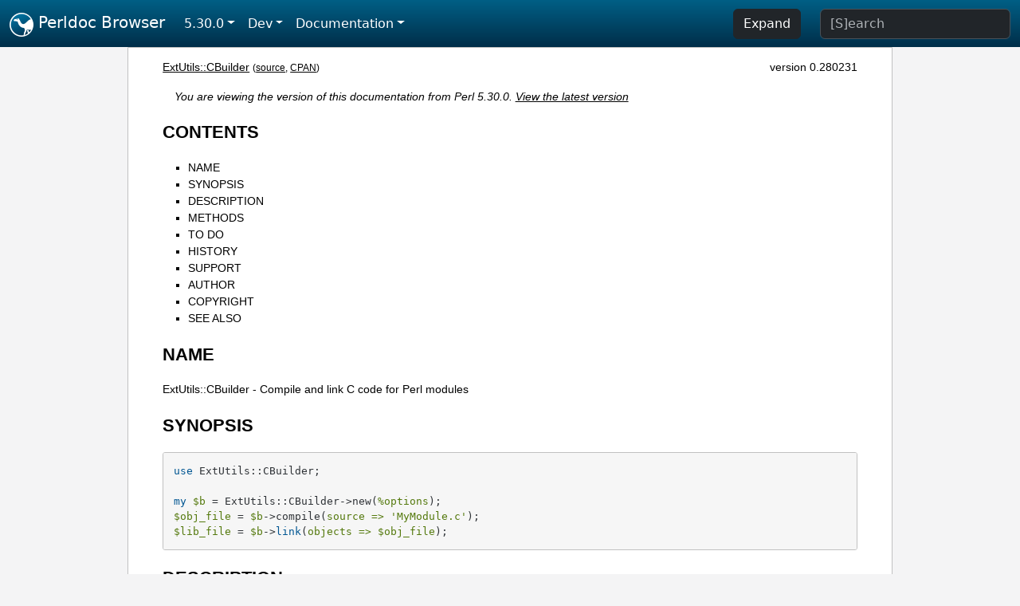

--- FILE ---
content_type: text/html;charset=UTF-8
request_url: https://perldoc.perl.org/5.30.0/ExtUtils::CBuilder
body_size: 5837
content:
<!DOCTYPE html>
<html lang="en">
  <head>
    <meta charset="utf-8">
    <meta http-equiv="X-UA-Compatible" content="IE=edge">
    <meta name="viewport" content="width=device-width, initial-scale=1">
    <title>ExtUtils::CBuilder - Compile and link C code for Perl modules - Perldoc Browser</title>
    <link rel="search" href="/opensearch.xml" type="application/opensearchdescription+xml" title="Perldoc Browser">
    <link rel="canonical" href="https://perldoc.perl.org/ExtUtils::CBuilder">
    <link href="/css/bootstrap.min.css" rel="stylesheet">
    <link href="/css/stackoverflow-light.min.css" rel="stylesheet">
    <link href="/css/perldoc.css" rel="stylesheet">
    <!-- Global site tag (gtag.js) - Google Analytics -->
    <script async src="https://www.googletagmanager.com/gtag/js?id=G-KVNWBNT5FB"></script>
    <script>
      window.dataLayer = window.dataLayer || [];
      function gtag(){dataLayer.push(arguments);}
      gtag('js', new Date());

      gtag('config', 'G-KVNWBNT5FB');
      gtag('config', 'UA-50555-3');
    </script>
  </head>
  <body>
    <nav class="navbar navbar-expand-md bg-dark" data-bs-theme="dark"><div class="container-fluid">
  <button class="navbar-toggler" type="button" data-bs-toggle="collapse" data-bs-target="#navbarNav" aria-controls="navbarNav" aria-expanded="false" aria-label="Toggle navigation">
    <span class="navbar-toggler-icon"></span>
  </button>
  <a class="navbar-brand" href="/"><img src="/images/perl_camel_30.png" width="30" height="30" class="d-inline-block align-text-top" alt="Perl Camel Logo"> Perldoc Browser</a>
  <div class="collapse navbar-collapse" id="navbarNav">
    <ul class="navbar-nav me-auto">
      <li class="nav-item dropdown text-nowrap">
        <a class="nav-link dropdown-toggle" href="#" id="dropdownlink-stable" role="button" data-bs-toggle="dropdown" aria-haspopup="true" aria-expanded="false">5.30.0</a>
        <div class="dropdown-menu" aria-labelledby="dropdownlink-stable">
          <a class="dropdown-item" href="/ExtUtils::CBuilder">Latest</a>
          <hr class="dropdown-divider">
          <a class="dropdown-item" href="/5.42.0/ExtUtils::CBuilder">5.42.0</a>
          <hr class="dropdown-divider">
          <a class="dropdown-item" href="/5.40.3/ExtUtils::CBuilder">5.40.3</a>
          <a class="dropdown-item" href="/5.40.2/ExtUtils::CBuilder">5.40.2</a>
          <a class="dropdown-item" href="/5.40.1/ExtUtils::CBuilder">5.40.1</a>
          <a class="dropdown-item" href="/5.40.0/ExtUtils::CBuilder">5.40.0</a>
          <hr class="dropdown-divider">
          <a class="dropdown-item" href="/5.38.5/ExtUtils::CBuilder">5.38.5</a>
          <a class="dropdown-item" href="/5.38.4/ExtUtils::CBuilder">5.38.4</a>
          <a class="dropdown-item" href="/5.38.3/ExtUtils::CBuilder">5.38.3</a>
          <a class="dropdown-item" href="/5.38.2/ExtUtils::CBuilder">5.38.2</a>
          <a class="dropdown-item" href="/5.38.1/ExtUtils::CBuilder">5.38.1</a>
          <a class="dropdown-item" href="/5.38.0/ExtUtils::CBuilder">5.38.0</a>
          <hr class="dropdown-divider">
          <a class="dropdown-item" href="/5.36.3/ExtUtils::CBuilder">5.36.3</a>
          <a class="dropdown-item" href="/5.36.2/ExtUtils::CBuilder">5.36.2</a>
          <a class="dropdown-item" href="/5.36.1/ExtUtils::CBuilder">5.36.1</a>
          <a class="dropdown-item" href="/5.36.0/ExtUtils::CBuilder">5.36.0</a>
          <hr class="dropdown-divider">
          <a class="dropdown-item" href="/5.34.3/ExtUtils::CBuilder">5.34.3</a>
          <a class="dropdown-item" href="/5.34.2/ExtUtils::CBuilder">5.34.2</a>
          <a class="dropdown-item" href="/5.34.1/ExtUtils::CBuilder">5.34.1</a>
          <a class="dropdown-item" href="/5.34.0/ExtUtils::CBuilder">5.34.0</a>
          <hr class="dropdown-divider">
          <a class="dropdown-item" href="/5.32.1/ExtUtils::CBuilder">5.32.1</a>
          <a class="dropdown-item" href="/5.32.0/ExtUtils::CBuilder">5.32.0</a>
          <hr class="dropdown-divider">
          <a class="dropdown-item" href="/5.30.3/ExtUtils::CBuilder">5.30.3</a>
          <a class="dropdown-item" href="/5.30.2/ExtUtils::CBuilder">5.30.2</a>
          <a class="dropdown-item" href="/5.30.1/ExtUtils::CBuilder">5.30.1</a>
          <a class="dropdown-item active" href="/5.30.0/ExtUtils::CBuilder">5.30.0</a>
          <hr class="dropdown-divider">
          <a class="dropdown-item" href="/5.28.3/ExtUtils::CBuilder">5.28.3</a>
          <a class="dropdown-item" href="/5.28.2/ExtUtils::CBuilder">5.28.2</a>
          <a class="dropdown-item" href="/5.28.1/ExtUtils::CBuilder">5.28.1</a>
          <a class="dropdown-item" href="/5.28.0/ExtUtils::CBuilder">5.28.0</a>
          <hr class="dropdown-divider">
          <a class="dropdown-item" href="/5.26.3/ExtUtils::CBuilder">5.26.3</a>
          <a class="dropdown-item" href="/5.26.2/ExtUtils::CBuilder">5.26.2</a>
          <a class="dropdown-item" href="/5.26.1/ExtUtils::CBuilder">5.26.1</a>
          <a class="dropdown-item" href="/5.26.0/ExtUtils::CBuilder">5.26.0</a>
          <hr class="dropdown-divider">
          <a class="dropdown-item" href="/5.24.4/ExtUtils::CBuilder">5.24.4</a>
          <a class="dropdown-item" href="/5.24.3/ExtUtils::CBuilder">5.24.3</a>
          <a class="dropdown-item" href="/5.24.2/ExtUtils::CBuilder">5.24.2</a>
          <a class="dropdown-item" href="/5.24.1/ExtUtils::CBuilder">5.24.1</a>
          <a class="dropdown-item" href="/5.24.0/ExtUtils::CBuilder">5.24.0</a>
          <hr class="dropdown-divider">
          <a class="dropdown-item" href="/5.22.4/ExtUtils::CBuilder">5.22.4</a>
          <a class="dropdown-item" href="/5.22.3/ExtUtils::CBuilder">5.22.3</a>
          <a class="dropdown-item" href="/5.22.2/ExtUtils::CBuilder">5.22.2</a>
          <a class="dropdown-item" href="/5.22.1/ExtUtils::CBuilder">5.22.1</a>
          <a class="dropdown-item" href="/5.22.0/ExtUtils::CBuilder">5.22.0</a>
          <hr class="dropdown-divider">
          <a class="dropdown-item" href="/5.20.3/ExtUtils::CBuilder">5.20.3</a>
          <a class="dropdown-item" href="/5.20.2/ExtUtils::CBuilder">5.20.2</a>
          <a class="dropdown-item" href="/5.20.1/ExtUtils::CBuilder">5.20.1</a>
          <a class="dropdown-item" href="/5.20.0/ExtUtils::CBuilder">5.20.0</a>
          <hr class="dropdown-divider">
          <a class="dropdown-item" href="/5.18.4/ExtUtils::CBuilder">5.18.4</a>
          <a class="dropdown-item" href="/5.18.3/ExtUtils::CBuilder">5.18.3</a>
          <a class="dropdown-item" href="/5.18.2/ExtUtils::CBuilder">5.18.2</a>
          <a class="dropdown-item" href="/5.18.1/ExtUtils::CBuilder">5.18.1</a>
          <a class="dropdown-item" href="/5.18.0/ExtUtils::CBuilder">5.18.0</a>
          <hr class="dropdown-divider">
          <a class="dropdown-item" href="/5.16.3/ExtUtils::CBuilder">5.16.3</a>
          <a class="dropdown-item" href="/5.16.2/ExtUtils::CBuilder">5.16.2</a>
          <a class="dropdown-item" href="/5.16.1/ExtUtils::CBuilder">5.16.1</a>
          <a class="dropdown-item" href="/5.16.0/ExtUtils::CBuilder">5.16.0</a>
          <hr class="dropdown-divider">
          <a class="dropdown-item" href="/5.14.4/ExtUtils::CBuilder">5.14.4</a>
          <a class="dropdown-item" href="/5.14.3/ExtUtils::CBuilder">5.14.3</a>
          <a class="dropdown-item" href="/5.14.2/ExtUtils::CBuilder">5.14.2</a>
          <a class="dropdown-item" href="/5.14.1/ExtUtils::CBuilder">5.14.1</a>
          <a class="dropdown-item" href="/5.14.0/ExtUtils::CBuilder">5.14.0</a>
          <hr class="dropdown-divider">
          <a class="dropdown-item" href="/5.12.5/ExtUtils::CBuilder">5.12.5</a>
          <a class="dropdown-item" href="/5.12.4/ExtUtils::CBuilder">5.12.4</a>
          <a class="dropdown-item" href="/5.12.3/ExtUtils::CBuilder">5.12.3</a>
          <a class="dropdown-item" href="/5.12.2/ExtUtils::CBuilder">5.12.2</a>
          <a class="dropdown-item" href="/5.12.1/ExtUtils::CBuilder">5.12.1</a>
          <a class="dropdown-item" href="/5.12.0/ExtUtils::CBuilder">5.12.0</a>
          <hr class="dropdown-divider">
          <a class="dropdown-item" href="/5.10.1/ExtUtils::CBuilder">5.10.1</a>
          <a class="dropdown-item" href="/5.10.0/ExtUtils::CBuilder">5.10.0</a>
          <hr class="dropdown-divider">
          <a class="dropdown-item" href="/5.8.9/ExtUtils::CBuilder">5.8.9</a>
          <a class="dropdown-item" href="/5.8.8/ExtUtils::CBuilder">5.8.8</a>
          <a class="dropdown-item" href="/5.8.7/ExtUtils::CBuilder">5.8.7</a>
          <a class="dropdown-item" href="/5.8.6/ExtUtils::CBuilder">5.8.6</a>
          <a class="dropdown-item" href="/5.8.5/ExtUtils::CBuilder">5.8.5</a>
          <a class="dropdown-item" href="/5.8.4/ExtUtils::CBuilder">5.8.4</a>
          <a class="dropdown-item" href="/5.8.3/ExtUtils::CBuilder">5.8.3</a>
          <a class="dropdown-item" href="/5.8.2/ExtUtils::CBuilder">5.8.2</a>
          <a class="dropdown-item" href="/5.8.1/ExtUtils::CBuilder">5.8.1</a>
          <a class="dropdown-item" href="/5.8.0/ExtUtils::CBuilder">5.8.0</a>
          <hr class="dropdown-divider">
          <a class="dropdown-item" href="/5.6.2/ExtUtils::CBuilder">5.6.2</a>
          <a class="dropdown-item" href="/5.6.1/ExtUtils::CBuilder">5.6.1</a>
          <a class="dropdown-item" href="/5.6.0/ExtUtils::CBuilder">5.6.0</a>
          <hr class="dropdown-divider">
          <a class="dropdown-item" href="/5.005_04/ExtUtils::CBuilder">5.005_04</a>
          <a class="dropdown-item" href="/5.005_03/ExtUtils::CBuilder">5.005_03</a>
          <a class="dropdown-item" href="/5.005_02/ExtUtils::CBuilder">5.005_02</a>
          <a class="dropdown-item" href="/5.005_01/ExtUtils::CBuilder">5.005_01</a>
          <a class="dropdown-item" href="/5.005/ExtUtils::CBuilder">5.005</a>
        </div>
      </li>
      <li class="nav-item dropdown text-nowrap">
        <a class="nav-link dropdown-toggle" href="#" id="dropdownlink-dev" role="button" data-bs-toggle="dropdown" aria-haspopup="true" aria-expanded="false">Dev</a>
        <div class="dropdown-menu" aria-labelledby="dropdownlink-dev">
          <a class="dropdown-item" href="/blead/ExtUtils::CBuilder">blead</a>
          <a class="dropdown-item" href="/5.43.6/ExtUtils::CBuilder">5.43.6</a>
          <a class="dropdown-item" href="/5.43.5/ExtUtils::CBuilder">5.43.5</a>
          <a class="dropdown-item" href="/5.43.4/ExtUtils::CBuilder">5.43.4</a>
          <a class="dropdown-item" href="/5.43.3/ExtUtils::CBuilder">5.43.3</a>
          <a class="dropdown-item" href="/5.43.2/ExtUtils::CBuilder">5.43.2</a>
          <a class="dropdown-item" href="/5.43.1/ExtUtils::CBuilder">5.43.1</a>
          <hr class="dropdown-divider">
          <a class="dropdown-item" href="/5.42.0-RC3/ExtUtils::CBuilder">5.42.0-RC3</a>
          <a class="dropdown-item" href="/5.42.0-RC2/ExtUtils::CBuilder">5.42.0-RC2</a>
          <a class="dropdown-item" href="/5.42.0-RC1/ExtUtils::CBuilder">5.42.0-RC1</a>
          <hr class="dropdown-divider">
          <a class="dropdown-item" href="/5.41.13/ExtUtils::CBuilder">5.41.13</a>
          <a class="dropdown-item" href="/5.41.12/ExtUtils::CBuilder">5.41.12</a>
          <a class="dropdown-item" href="/5.41.11/ExtUtils::CBuilder">5.41.11</a>
          <a class="dropdown-item" href="/5.41.10/ExtUtils::CBuilder">5.41.10</a>
          <a class="dropdown-item" href="/5.41.9/ExtUtils::CBuilder">5.41.9</a>
          <a class="dropdown-item" href="/5.41.8/ExtUtils::CBuilder">5.41.8</a>
          <a class="dropdown-item" href="/5.41.7/ExtUtils::CBuilder">5.41.7</a>
          <a class="dropdown-item" href="/5.41.6/ExtUtils::CBuilder">5.41.6</a>
          <a class="dropdown-item" href="/5.41.5/ExtUtils::CBuilder">5.41.5</a>
          <a class="dropdown-item" href="/5.41.4/ExtUtils::CBuilder">5.41.4</a>
          <a class="dropdown-item" href="/5.41.3/ExtUtils::CBuilder">5.41.3</a>
          <a class="dropdown-item" href="/5.41.2/ExtUtils::CBuilder">5.41.2</a>
          <a class="dropdown-item" href="/5.41.1/ExtUtils::CBuilder">5.41.1</a>
          <hr class="dropdown-divider">
          <a class="dropdown-item" href="/5.40.3-RC1/ExtUtils::CBuilder">5.40.3-RC1</a>
          <hr class="dropdown-divider">
          <a class="dropdown-item" href="/5.38.5-RC1/ExtUtils::CBuilder">5.38.5-RC1</a>
        </div>
      </li>
      <li class="nav-item dropdown text-nowrap">
        <a class="nav-link dropdown-toggle" href="#" id="dropdownlink-nav" role="button" data-bs-toggle="dropdown" aria-haspopup="true" aria-expanded="false">Documentation</a>
        <div class="dropdown-menu" aria-labelledby="dropdownlink-nav">
          <a class="dropdown-item" href="/5.30.0/perl">Perl</a>
          <a class="dropdown-item" href="/5.30.0/perlintro">Intro</a>
          <a class="dropdown-item" href="/5.30.0/perl#Tutorials">Tutorials</a>
          <a class="dropdown-item" href="/5.30.0/perlfaq">FAQs</a>
          <a class="dropdown-item" href="/5.30.0/perl#Reference-Manual">Reference</a>
          <hr class="dropdown-divider">
          <a class="dropdown-item" href="/5.30.0/perlop">Operators</a>
          <a class="dropdown-item" href="/5.30.0/functions">Functions</a>
          <a class="dropdown-item" href="/5.30.0/variables">Variables</a>
          <a class="dropdown-item" href="/5.30.0/modules">Modules</a>
          <a class="dropdown-item" href="/5.30.0/perlutil">Utilities</a>
          <hr class="dropdown-divider">
          <a class="dropdown-item" href="/5.30.0/perldelta">Release Notes</a>
          <a class="dropdown-item" href="/5.30.0/perlcommunity">Community</a>
          <a class="dropdown-item" href="/5.30.0/perlhist">History</a>
        </div>
      </li>
    </ul>
    <ul class="navbar-nav">
      <button id="content-expand-button" type="button" class="btn btn-dark d-none d-lg-inline-block me-4">Expand</button>
      <script src="/js/perldoc-expand-page.js"></script>
    </ul>
    <form class="form-inline" method="get" action="/5.30.0/search">
      <input id="search-input" class="form-control me-3" type="search" name="q" placeholder="[S]earch" aria-label="Search" value="">
    </form>
    <script src="/js/perldoc-focus-search.js"></script>
  </div>
</div></nav>

    <div id="wrapperlicious" class="container-fluid">
      <div id="perldocdiv">
        <div id="links">
          <a href="/5.30.0/ExtUtils::CBuilder">ExtUtils::CBuilder</a>
          <div id="more">
            (<a href="/5.30.0/ExtUtils::CBuilder.txt">source</a>,
            <a href="https://metacpan.org/pod/ExtUtils::CBuilder">CPAN</a>)
          </div>
            <div id="moduleversion">version 0.280231</div>
        </div>
        <div class="leading-notice">
          You are viewing the version of this documentation from Perl 5.30.0.
            <a href="/ExtUtils::CBuilder">View the latest version</a>
        </div>
        <h1><a id="toc">CONTENTS</a></h1>
                  <ul>
              <li>
                <a class="text-decoration-none" href="#NAME">NAME</a>
              </li>
              <li>
                <a class="text-decoration-none" href="#SYNOPSIS">SYNOPSIS</a>
              </li>
              <li>
                <a class="text-decoration-none" href="#DESCRIPTION">DESCRIPTION</a>
              </li>
              <li>
                <a class="text-decoration-none" href="#METHODS">METHODS</a>
              </li>
              <li>
                <a class="text-decoration-none" href="#TO-DO">TO DO</a>
              </li>
              <li>
                <a class="text-decoration-none" href="#HISTORY">HISTORY</a>
              </li>
              <li>
                <a class="text-decoration-none" href="#SUPPORT">SUPPORT</a>
              </li>
              <li>
                <a class="text-decoration-none" href="#AUTHOR">AUTHOR</a>
              </li>
              <li>
                <a class="text-decoration-none" href="#COPYRIGHT">COPYRIGHT</a>
              </li>
              <li>
                <a class="text-decoration-none" href="#SEE-ALSO">SEE ALSO</a>
              </li>
          </ul>

      <h1 id="NAME"><a class="permalink" href="#NAME">#</a>NAME</h1>

<p>ExtUtils::CBuilder - Compile and link C code for Perl modules</p>

<h1 id="SYNOPSIS"><a class="permalink" href="#SYNOPSIS">#</a>SYNOPSIS</h1>

<pre><code>use ExtUtils::CBuilder;

my $b = ExtUtils::CBuilder-&gt;new(%options);
$obj_file = $b-&gt;compile(source =&gt; &#39;MyModule.c&#39;);
$lib_file = $b-&gt;link(objects =&gt; $obj_file);</code></pre>

<h1 id="DESCRIPTION"><a class="permalink" href="#DESCRIPTION">#</a>DESCRIPTION</h1>

<p>This module can build the C portions of Perl modules by invoking the appropriate compilers and linkers in a cross-platform manner. It was motivated by the <code>Module::Build</code> project, but may be useful for other purposes as well. However, it is <i>not</i> intended as a general cross-platform interface to all your C building needs. That would have been a much more ambitious goal!</p>

<h1 id="METHODS"><a class="permalink" href="#METHODS">#</a>METHODS</h1>

<dl>

<dt id="new"><a class="permalink" href="#new">#</a>new</dt>
<dd>

<p>Returns a new <code>ExtUtils::CBuilder</code> object. A <code>config</code> parameter lets you override <code>Config.pm</code> settings for all operations performed by the object, as in the following example:</p>

<pre><code># Use a different compiler than Config.pm says
my $b = ExtUtils::CBuilder-&gt;new( config =&gt;
                                 { ld =&gt; &#39;gcc&#39; } );</code></pre>

<p>A <code>quiet</code> parameter tells <code>CBuilder</code> to not print its <code>system()</code> commands before executing them:</p>

<pre><code># Be quieter than normal
my $b = ExtUtils::CBuilder-&gt;new( quiet =&gt; 1 );</code></pre>

</dd>
<dt id="have_compiler"><a class="permalink" href="#have_compiler">#</a>have_compiler</dt>
<dd>

<p>Returns true if the current system has a working C compiler and linker, false otherwise. To determine this, we actually compile and link a sample C library. The sample will be compiled in the system tempdir or, if that fails for some reason, in the current directory.</p>

</dd>
<dt id="have_cplusplus"><a class="permalink" href="#have_cplusplus">#</a>have_cplusplus</dt>
<dd>

<p>Just like have_compiler but for C++ instead of C.</p>

</dd>
<dt id="compile"><a class="permalink" href="#compile">#</a>compile</dt>
<dd>

<p>Compiles a C source file and produces an object file. The name of the object file is returned. The source file is specified in a <code>source</code> parameter, which is required; the other parameters listed below are optional.</p>

<dl>

<dt id="object_file"><a class="permalink" href="#object_file">#</a><code>object_file</code></dt>
<dd>

<p>Specifies the name of the output file to create. Otherwise the <code>object_file()</code> method will be consulted, passing it the name of the <code>source</code> file.</p>

</dd>
<dt id="include_dirs"><a class="permalink" href="#include_dirs">#</a><code>include_dirs</code></dt>
<dd>

<p>Specifies any additional directories in which to search for header files. May be given as a string indicating a single directory, or as a list reference indicating multiple directories.</p>

</dd>
<dt id="extra_compiler_flags"><a class="permalink" href="#extra_compiler_flags">#</a><code>extra_compiler_flags</code></dt>
<dd>

<p>Specifies any additional arguments to pass to the compiler. Should be given as a list reference containing the arguments individually, or if this is not possible, as a string containing all the arguments together.</p>

</dd>
<dt id="C++"><a class="permalink" href="#C++">#</a><a id="C"></a><code>C++</code></dt>
<dd>

<p>Specifies that the source file is a C++ source file and sets appropriate compiler flags</p>

</dd>
</dl>

<p>The operation of this method is also affected by the <code>archlibexp</code>, <code>cccdlflags</code>, <code>ccflags</code>, <code>optimize</code>, and <code>cc</code> entries in <code>Config.pm</code>.</p>

</dd>
<dt id="link"><a class="permalink" href="#link">#</a>link</dt>
<dd>

<p>Invokes the linker to produce a library file from object files. In scalar context, the name of the library file is returned. In list context, the library file and any temporary files created are returned. A required <code>objects</code> parameter contains the name of the object files to process, either in a string (for one object file) or list reference (for one or more files). The following parameters are optional:</p>

<dl>

<dt id="lib_file"><a class="permalink" href="#lib_file">#</a>lib_file</dt>
<dd>

<p>Specifies the name of the output library file to create. Otherwise the <code>lib_file()</code> method will be consulted, passing it the name of the first entry in <code>objects</code>.</p>

</dd>
<dt id="module_name"><a class="permalink" href="#module_name">#</a>module_name</dt>
<dd>

<p>Specifies the name of the Perl module that will be created by linking. On platforms that need to do prelinking (Win32, OS/2, etc.) this is a required parameter.</p>

</dd>
<dt id="extra_linker_flags"><a class="permalink" href="#extra_linker_flags">#</a>extra_linker_flags</dt>
<dd>

<p>Any additional flags you wish to pass to the linker.</p>

</dd>
</dl>

<p>On platforms where <code>need_prelink()</code> returns true, <code>prelink()</code> will be called automatically.</p>

<p>The operation of this method is also affected by the <code>lddlflags</code>, <code>shrpenv</code>, and <code>ld</code> entries in <code>Config.pm</code>.</p>

</dd>
<dt id="link_executable"><a class="permalink" href="#link_executable">#</a>link_executable</dt>
<dd>

<p>Invokes the linker to produce an executable file from object files. In scalar context, the name of the executable file is returned. In list context, the executable file and any temporary files created are returned. A required <code>objects</code> parameter contains the name of the object files to process, either in a string (for one object file) or list reference (for one or more files). The optional parameters are the same as <code>link</code> with exception for</p>

<dl>

<dt id="exe_file"><a class="permalink" href="#exe_file">#</a>exe_file</dt>
<dd>

<p>Specifies the name of the output executable file to create. Otherwise the <code>exe_file()</code> method will be consulted, passing it the name of the first entry in <code>objects</code>.</p>

</dd>
</dl>

</dd>
<dt id="object_file1"><a class="permalink" href="#object_file1">#</a>object_file</dt>
<dd>

<pre><code>my $object_file = $b-&gt;object_file($source_file);</code></pre>

<p>Converts the name of a C source file to the most natural name of an output object file to create from it. For instance, on Unix the source file <i>foo.c</i> would result in the object file <i>foo.o</i>.</p>

</dd>
<dt id="lib_file1"><a class="permalink" href="#lib_file1">#</a>lib_file</dt>
<dd>

<pre><code>my $lib_file = $b-&gt;lib_file($object_file);</code></pre>

<p>Converts the name of an object file to the most natural name of a output library file to create from it. For instance, on Mac OS X the object file <i>foo.o</i> would result in the library file <i>foo.bundle</i>.</p>

</dd>
<dt id="exe_file1"><a class="permalink" href="#exe_file1">#</a>exe_file</dt>
<dd>

<pre><code>my $exe_file = $b-&gt;exe_file($object_file);</code></pre>

<p>Converts the name of an object file to the most natural name of an executable file to create from it. For instance, on Mac OS X the object file <i>foo.o</i> would result in the executable file <i>foo</i>, and on Windows it would result in <i>foo.exe</i>.</p>

</dd>
<dt id="prelink"><a class="permalink" href="#prelink">#</a>prelink</dt>
<dd>

<p>On certain platforms like Win32, OS/2, VMS, and AIX, it is necessary to perform some actions before invoking the linker. The <code>ExtUtils::Mksymlists</code> module does this, writing files used by the linker during the creation of shared libraries for dynamic extensions. The names of any files written will be returned as a list.</p>

<p>Several parameters correspond to <code>ExtUtils::Mksymlists::Mksymlists()</code> options, as follows:</p>

<pre><code class="plaintext"> Mksymlists()   prelink()          type
-------------|-------------------|-------------------
 NAME        |  dl_name          | string (required)
 DLBASE      |  dl_base          | string
 FILE        |  dl_file          | string
 DL_VARS     |  dl_vars          | array reference
 DL_FUNCS    |  dl_funcs         | hash reference
 FUNCLIST    |  dl_func_list     | array reference
 IMPORTS     |  dl_imports       | hash reference
 VERSION     |  dl_version       | string</code></pre>

<p>Please see the documentation for <code>ExtUtils::Mksymlists</code> for the details of what these parameters do.</p>

</dd>
<dt id="need_prelink"><a class="permalink" href="#need_prelink">#</a>need_prelink</dt>
<dd>

<p>Returns true on platforms where <code>prelink()</code> should be called during linking, and false otherwise.</p>

</dd>
<dt id="extra_link_args_after_prelink"><a class="permalink" href="#extra_link_args_after_prelink">#</a>extra_link_args_after_prelink</dt>
<dd>

<p>Returns list of extra arguments to give to the link command; the arguments are the same as for prelink(), with addition of array reference to the results of prelink(); this reference is indexed by key <code>prelink_res</code>.</p>

</dd>
</dl>

<h1 id="TO-DO"><a class="permalink" href="#TO-DO">#</a><a id="TO"></a>TO DO</h1>

<p>Currently this has only been tested on Unix and doesn&#39;t contain any of the Windows-specific code from the <code>Module::Build</code> project. I&#39;ll do that next.</p>

<h1 id="HISTORY"><a class="permalink" href="#HISTORY">#</a>HISTORY</h1>

<p>This module is an outgrowth of the <code>Module::Build</code> project, to which there have been many contributors. Notably, Randy W. Sims submitted lots of code to support 3 compilers on Windows and helped with various other platform-specific issues. Ilya Zakharevich has contributed fixes for OS/2; John E. Malmberg and Peter Prymmer have done likewise for VMS.</p>

<h1 id="SUPPORT"><a class="permalink" href="#SUPPORT">#</a>SUPPORT</h1>

<p>ExtUtils::CBuilder is maintained as part of the Perl 5 core. Please submit any bug reports via the <i>perlbug</i> tool included with Perl 5. Bug reports will be included in the Perl 5 ticket system at <a href="http://rt.perl.org">http://rt.perl.org</a>.</p>

<p>The Perl 5 source code is available at &lt;http://perl5.git.perl.org/perl.git&gt; and ExtUtils-CBuilder may be found in the <i>dist/ExtUtils-CBuilder</i> directory of the repository.</p>

<h1 id="AUTHOR"><a class="permalink" href="#AUTHOR">#</a>AUTHOR</h1>

<p>Ken Williams, kwilliams@cpan.org</p>

<p>Additional contributions by The Perl 5 Porters.</p>

<h1 id="COPYRIGHT"><a class="permalink" href="#COPYRIGHT">#</a>COPYRIGHT</h1>

<p>Copyright (c) 2003-2005 Ken Williams. All rights reserved.</p>

<p>This library is free software; you can redistribute it and/or modify it under the same terms as Perl itself.</p>

<h1 id="SEE-ALSO"><a class="permalink" href="#SEE-ALSO">#</a><a id="SEE"></a>SEE ALSO</h1>

<p>perl(1), Module::Build(3)</p>


      </div>
      <div id="footer">
        <p>Perldoc Browser is maintained by Dan Book (<a href="https://metacpan.org/author/DBOOK">DBOOK</a>). Please contact him via the <a href="https://github.com/Grinnz/perldoc-browser/issues">GitHub issue tracker</a> or <a href="mailto:dbook@cpan.org">email</a> regarding any issues with the site itself, search, or rendering of documentation.</p>

<p>The Perl documentation is maintained by the Perl 5 Porters in the development of Perl. Please contact them via the <a href="https://github.com/Perl/perl5/issues">Perl issue tracker</a>, the <a href="https://lists.perl.org/list/perl5-porters.html">mailing list</a>, or <a href="https://kiwiirc.com/client/irc.perl.org/p5p">IRC</a> to report any issues with the contents or format of the documentation.</p>


      </div>
    </div>
    <script src="/js/bootstrap.bundle.min.js"></script>
    <script src="/js/highlight.pack.js"></script>
    <script>hljs.highlightAll();</script>
  </body>
</html>
